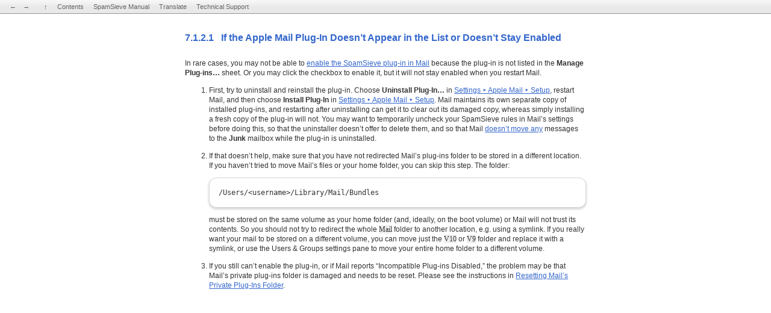

--- FILE ---
content_type: text/html
request_url: https://c-command.com/spamsieve/help/if-the-apple-mail-plug
body_size: 1616
content:
<?xml version="1.0" encoding="utf-8" ?>
<!DOCTYPE html PUBLIC "-//W3C//DTD XHTML 1.0 Transitional//EN" "http://www.w3.org/TR/xhtml1/DTD/xhtml1-transitional.dtd">
<html xmlns="http://www.w3.org/1999/xhtml" xml:lang="en" lang="en">
<head>
<meta http-equiv="Content-Type" content="text/html; charset=utf-8" />
<link rel="stylesheet" href="default.css" type="text/css" />
<title>SpamSieve Manual: If the Apple Mail Plug-In Doesn’t Appear in the List or Doesn’t Stay Enabled</title>
<meta name="viewport" content="width=600" />
<link rel="shortcut icon" href="/images/spamsieve.ico" /></head>
<body class="docframe">
<span class="navigation-bar"><span class="navigation-group"><a href="./checking-the-apple-mail2.html" class="navigation-link">←</a>&nbsp;<a href="./resetting-mail-s-privat.html" class="navigation-link">→</a></span><span class="navigation-group-separator">&nbsp;&nbsp;</span><span class="navigation-group"><a href="./checking-the-apple-mail2.html" class="navigation-link">↑</a></span><span class="navigation-group-separator">&nbsp;&nbsp;</span><a class="navigation-link" href="index.html" target="_top">Contents</a><span class="navigation-group-separator">&nbsp;&nbsp;</span><a class="navigation-link" href="https://c-command.com/spamsieve/help/" target="_top">SpamSieve Manual</a><span class="navigation-group-separator">&nbsp;&nbsp;</span><a class="navigation-link" href="https://c--command-com.translate.goog/spamsieve/help/if-the-apple-mail-plug?_x_tr_sl=en&amp;_x_tr_tl=ja" target="_top">Translate</a><span class="navigation-group-separator">&nbsp;&nbsp;</span><a class="navigation-link" href="https://c-command.com/spamsieve/support/" target="_top">Technical Support</a></span>
<hr class="navigation-bar-separator" />
<a name="help-anchor-if-the-apple-mail-plug"></a><div class="section" id="if-the-apple-mail-plug">
<h1><a class="toc-backref" href="./checking-the-apple-mail2.html#id594">7.1.2.1   If the Apple Mail Plug-In Doesn’t Appear in the List or Doesn’t Stay Enabled</a></h1>
<p>In rare cases, you may not be able to <a href="./enabling-and-updating-t.html">enable the SpamSieve plug-in in Mail</a>
because the plug-in is not listed in the <strong>Manage Plug-ins…</strong> sheet. Or you may
click the checkbox to enable it, but it will not stay enabled when you restart
Mail.</p>
<ol class="upperalpha">
<li><p>First, try to uninstall and reinstall the plug-in. Choose <strong>Uninstall
Plug-In…</strong> in <a href="./settings-apple-mail2.html">Settings ‣ Apple Mail ‣ Setup</a>, restart Mail, and
then choose <strong>Install Plug-In</strong> in <a href="./settings-apple-mail2.html">Settings ‣ Apple Mail ‣ Setup</a>.
Mail maintains its own separate copy of installed plug-ins, and
restarting after uninstalling can get it to clear out its damaged copy,
whereas simply installing a fresh copy of the plug-in will not. You may
want to temporarily uncheck your SpamSieve rules in Mail’s settings
before doing this, so that the uninstaller doesn’t offer to delete
them, and so that Mail <a href="./why-is-every-message-go.html">doesn’t move any</a> messages to the <strong>Junk</strong>
mailbox while the plug-in is uninstalled.</p>
</li>
<li><p>If that doesn’t help, make sure that you have not redirected Mail’s
plug-ins folder to be stored in a different location. If you haven’t
tried to move Mail’s files or your home folder, you can skip this step.
The folder:</p>
<pre>
/Users/&lt;username&gt;/Library/Mail/Bundles
</pre>
<p>must be stored on the same volume as your home folder (and, ideally, on
the boot volume) or Mail will not trust its contents. So you should not
try to redirect the whole <tt>Mail</tt> folder to another location, e.g. using
a symlink. If you really want your mail to be stored on a different
volume, you can move just the <tt>V10</tt> or <tt>V9</tt> folder and replace it with
a symlink, or use the Users &amp; Groups settings pane to move your entire
home folder to a different volume.</p>
</li>
<li><p>If you still can’t enable the plug-in, or if Mail reports “Incompatible
Plug-ins Disabled,” the problem may be that Mail’s private plug-ins
folder is damaged and needs to be reset. Please see the instructions in
<a href="./resetting-mail-s-privat.html">Resetting Mail’s Private Plug-Ins Folder</a>.</p>
</li>
</ol>
</div>
<hr class="navigation-bar-separator" />
<span class="navigation-bar"><span class="navigation-group"><a href="./checking-the-apple-mail2.html" class="navigation-link">←</a>&nbsp;<a href="./resetting-mail-s-privat.html" class="navigation-link">→</a></span><span class="navigation-group-separator">&nbsp;&nbsp;</span><span class="navigation-group"><a href="./checking-the-apple-mail2.html" class="navigation-link">↑</a></span><span class="navigation-group-separator">&nbsp;&nbsp;</span><a class="navigation-link" href="index.html" target="_top">Contents</a><span class="navigation-group-separator">&nbsp;&nbsp;</span><a class="navigation-link" href="https://c-command.com/spamsieve/help/" target="_top">SpamSieve Manual</a><span class="navigation-group-separator">&nbsp;&nbsp;</span><a class="navigation-link" href="https://c--command-com.translate.goog/spamsieve/help/if-the-apple-mail-plug?_x_tr_sl=en&amp;_x_tr_tl=ja" target="_top">Translate</a><span class="navigation-group-separator">&nbsp;&nbsp;</span><a class="navigation-link" href="https://c-command.com/spamsieve/support/" target="_top">Technical Support</a></span>
</body>
</html>


--- FILE ---
content_type: text/css
request_url: https://c-command.com/spamsieve/help/default.css
body_size: 871
content:
body
{
	max-width: 105ex; 
	margin: 0 auto; 
	
	background-color: #fff;
	color: #333;
	font-family: -apple-system-font, 'Lucida Grande', Helvetica, sans-serif;
	font-size: 12px;
	line-height: 18px;
	min-width: 360px;
	text-align: left;
}

body p {
	margin-top: 0px;
	margin-bottom: 12px;
	line-height: 16px;
}

h1 {
	color: #000000;
	font-size: 16px;
	font-weight: bold;
	margin-top: 54px;
	margin-bottom: 25px;
	text-align: left;
}

h2 {
	color: #000;
	font-size: 14px;
	line-height: 18px;
	font-weight: bold;
	margin-top: 1px;
	padding-bottom: 1px;
}

h3 {
	color: #000000;
	font-size: 9pt;
	font-weight: bold;
	line-height: 12pt;
	margin-top: 0px;
	margin-bottom: 4px;
	text-align: left;
}

h1 a, h2 a, h3 a, .navigation-bar a, .tocframe a, .-auto-toc a {
	text-decoration: none;
}

a {
	color: #3366CC;
	text-decoration: underline;
}

a:hover {
	text-decoration: underline;
}

a:visited {
	color: #011E57;
}

pre
{
	padding: 15px;
	text-align: left;
	background-color: #FFFFFF;
	border: 1px solid #d7d7d7;
	-webkit-border-radius: 12px;
	-moz-border-radius: 12px;
	-webkit-box-shadow: 0px 2px 4px #CACACA;
	-moz-box-shadow: 0px 2px 4px #CACACA;
    overflow: scroll;
/*  Could use instead: white-space: pre-wrap; */
}

tt
{
    font-family: Monaco;
	background-color: #eeeeee;
}

dt
{
	font-weight: bold;
}

#contents ul
{
    list-style-type: none;
}

.arabic {
	list-style-type: decimal;
}

.loweralpha {
	list-style-type: lower-latin;
}

ul
{
	list-style-type: square;
}

li {
	margin-bottom: 4px;
}

#outline
{
    font-size: 8pt;
	list-style-type: none;
	margin-left: 0;
	text-indent: -10px;
	padding-left: 10px;
}

.figure
{
    text-align: center;
}

ul.-auto-toc
{
	margin-left: 0;
    padding-left: 10pt;
}

.tocframe
{
    font-size: 11px;
    background-color: rgb(228, 235, 247);
}

.tocframe a
{
    color: black;
}

.-auto-toc li
{
    list-style-type: none;
    margin-left: 0; 
    padding-left: 0;
	margin-bottom: 0;
}

.navigation-bar { 
	position: fixed; 
	top: 0; 
	left: 0; 
	width: 100%; 
	height: 20px; 
	float: left; 
	padding-top: 2px; 
	border-bottom: 1px solid #939393;
	background-color: #dddddd;
	z-index: 99;
	
    white-space: nowrap;
	
	background-image: -webkit-gradient(linear, left top, left bottom, from(#f9f9f9), to(#e9e9e9), color-stop(0.5, #e9e9e9));
	-webkit-background-origin: border;
}

a.navigation-link:visited, .navigation-link, .navigation-group {
	font-size: 8pt;
	font-weight: normal;
	color: #666;
	margin-left: 8px;
}

.navigation-group-separator {
    margin-left: 2px;
}

hr {
    display: none;
	background-color: #F6F6F6;
	background-repeat: repeat-x;
	height: 2px;
	width: 100%;
	border-top: 1px solid #D0D0D0;
	border-right-style: none;
	border-bottom-style: none;
	border-left-style: none;
	margin-top: 0px;
	margin-bottom: 0px;
}

.topic-title {
    display: none;
}

.retina
{
    display: none;
}

@media only screen and (-webkit-min-device-pixel-ratio: 2)
{
    .nonretina
    {
        display: none;
    }
    .retina
    {
        display: inline;
    }

    body
    {
        font-family: Verdana, Helvetica, sans-serif;
    }
}
